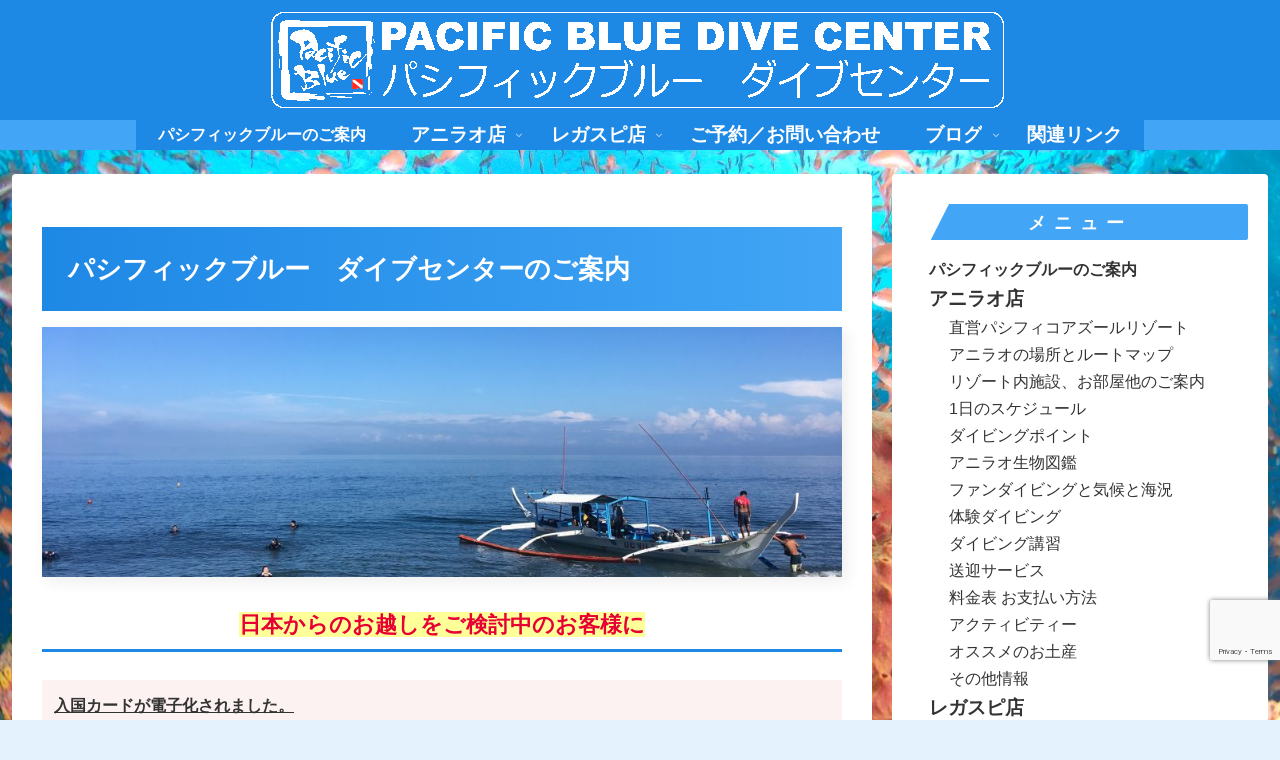

--- FILE ---
content_type: text/html; charset=utf-8
request_url: https://www.google.com/recaptcha/api2/anchor?ar=1&k=6LcmGKYZAAAAAGJsWMnU6Sh-fVTzU6OEOjzcTcGb&co=aHR0cHM6Ly9wYWNpZmljYmx1ZWFzaWEuY29tOjQ0Mw..&hl=en&v=7gg7H51Q-naNfhmCP3_R47ho&size=invisible&anchor-ms=20000&execute-ms=30000&cb=dbz8cngb7gmn
body_size: 48173
content:
<!DOCTYPE HTML><html dir="ltr" lang="en"><head><meta http-equiv="Content-Type" content="text/html; charset=UTF-8">
<meta http-equiv="X-UA-Compatible" content="IE=edge">
<title>reCAPTCHA</title>
<style type="text/css">
/* cyrillic-ext */
@font-face {
  font-family: 'Roboto';
  font-style: normal;
  font-weight: 400;
  font-stretch: 100%;
  src: url(//fonts.gstatic.com/s/roboto/v48/KFO7CnqEu92Fr1ME7kSn66aGLdTylUAMa3GUBHMdazTgWw.woff2) format('woff2');
  unicode-range: U+0460-052F, U+1C80-1C8A, U+20B4, U+2DE0-2DFF, U+A640-A69F, U+FE2E-FE2F;
}
/* cyrillic */
@font-face {
  font-family: 'Roboto';
  font-style: normal;
  font-weight: 400;
  font-stretch: 100%;
  src: url(//fonts.gstatic.com/s/roboto/v48/KFO7CnqEu92Fr1ME7kSn66aGLdTylUAMa3iUBHMdazTgWw.woff2) format('woff2');
  unicode-range: U+0301, U+0400-045F, U+0490-0491, U+04B0-04B1, U+2116;
}
/* greek-ext */
@font-face {
  font-family: 'Roboto';
  font-style: normal;
  font-weight: 400;
  font-stretch: 100%;
  src: url(//fonts.gstatic.com/s/roboto/v48/KFO7CnqEu92Fr1ME7kSn66aGLdTylUAMa3CUBHMdazTgWw.woff2) format('woff2');
  unicode-range: U+1F00-1FFF;
}
/* greek */
@font-face {
  font-family: 'Roboto';
  font-style: normal;
  font-weight: 400;
  font-stretch: 100%;
  src: url(//fonts.gstatic.com/s/roboto/v48/KFO7CnqEu92Fr1ME7kSn66aGLdTylUAMa3-UBHMdazTgWw.woff2) format('woff2');
  unicode-range: U+0370-0377, U+037A-037F, U+0384-038A, U+038C, U+038E-03A1, U+03A3-03FF;
}
/* math */
@font-face {
  font-family: 'Roboto';
  font-style: normal;
  font-weight: 400;
  font-stretch: 100%;
  src: url(//fonts.gstatic.com/s/roboto/v48/KFO7CnqEu92Fr1ME7kSn66aGLdTylUAMawCUBHMdazTgWw.woff2) format('woff2');
  unicode-range: U+0302-0303, U+0305, U+0307-0308, U+0310, U+0312, U+0315, U+031A, U+0326-0327, U+032C, U+032F-0330, U+0332-0333, U+0338, U+033A, U+0346, U+034D, U+0391-03A1, U+03A3-03A9, U+03B1-03C9, U+03D1, U+03D5-03D6, U+03F0-03F1, U+03F4-03F5, U+2016-2017, U+2034-2038, U+203C, U+2040, U+2043, U+2047, U+2050, U+2057, U+205F, U+2070-2071, U+2074-208E, U+2090-209C, U+20D0-20DC, U+20E1, U+20E5-20EF, U+2100-2112, U+2114-2115, U+2117-2121, U+2123-214F, U+2190, U+2192, U+2194-21AE, U+21B0-21E5, U+21F1-21F2, U+21F4-2211, U+2213-2214, U+2216-22FF, U+2308-230B, U+2310, U+2319, U+231C-2321, U+2336-237A, U+237C, U+2395, U+239B-23B7, U+23D0, U+23DC-23E1, U+2474-2475, U+25AF, U+25B3, U+25B7, U+25BD, U+25C1, U+25CA, U+25CC, U+25FB, U+266D-266F, U+27C0-27FF, U+2900-2AFF, U+2B0E-2B11, U+2B30-2B4C, U+2BFE, U+3030, U+FF5B, U+FF5D, U+1D400-1D7FF, U+1EE00-1EEFF;
}
/* symbols */
@font-face {
  font-family: 'Roboto';
  font-style: normal;
  font-weight: 400;
  font-stretch: 100%;
  src: url(//fonts.gstatic.com/s/roboto/v48/KFO7CnqEu92Fr1ME7kSn66aGLdTylUAMaxKUBHMdazTgWw.woff2) format('woff2');
  unicode-range: U+0001-000C, U+000E-001F, U+007F-009F, U+20DD-20E0, U+20E2-20E4, U+2150-218F, U+2190, U+2192, U+2194-2199, U+21AF, U+21E6-21F0, U+21F3, U+2218-2219, U+2299, U+22C4-22C6, U+2300-243F, U+2440-244A, U+2460-24FF, U+25A0-27BF, U+2800-28FF, U+2921-2922, U+2981, U+29BF, U+29EB, U+2B00-2BFF, U+4DC0-4DFF, U+FFF9-FFFB, U+10140-1018E, U+10190-1019C, U+101A0, U+101D0-101FD, U+102E0-102FB, U+10E60-10E7E, U+1D2C0-1D2D3, U+1D2E0-1D37F, U+1F000-1F0FF, U+1F100-1F1AD, U+1F1E6-1F1FF, U+1F30D-1F30F, U+1F315, U+1F31C, U+1F31E, U+1F320-1F32C, U+1F336, U+1F378, U+1F37D, U+1F382, U+1F393-1F39F, U+1F3A7-1F3A8, U+1F3AC-1F3AF, U+1F3C2, U+1F3C4-1F3C6, U+1F3CA-1F3CE, U+1F3D4-1F3E0, U+1F3ED, U+1F3F1-1F3F3, U+1F3F5-1F3F7, U+1F408, U+1F415, U+1F41F, U+1F426, U+1F43F, U+1F441-1F442, U+1F444, U+1F446-1F449, U+1F44C-1F44E, U+1F453, U+1F46A, U+1F47D, U+1F4A3, U+1F4B0, U+1F4B3, U+1F4B9, U+1F4BB, U+1F4BF, U+1F4C8-1F4CB, U+1F4D6, U+1F4DA, U+1F4DF, U+1F4E3-1F4E6, U+1F4EA-1F4ED, U+1F4F7, U+1F4F9-1F4FB, U+1F4FD-1F4FE, U+1F503, U+1F507-1F50B, U+1F50D, U+1F512-1F513, U+1F53E-1F54A, U+1F54F-1F5FA, U+1F610, U+1F650-1F67F, U+1F687, U+1F68D, U+1F691, U+1F694, U+1F698, U+1F6AD, U+1F6B2, U+1F6B9-1F6BA, U+1F6BC, U+1F6C6-1F6CF, U+1F6D3-1F6D7, U+1F6E0-1F6EA, U+1F6F0-1F6F3, U+1F6F7-1F6FC, U+1F700-1F7FF, U+1F800-1F80B, U+1F810-1F847, U+1F850-1F859, U+1F860-1F887, U+1F890-1F8AD, U+1F8B0-1F8BB, U+1F8C0-1F8C1, U+1F900-1F90B, U+1F93B, U+1F946, U+1F984, U+1F996, U+1F9E9, U+1FA00-1FA6F, U+1FA70-1FA7C, U+1FA80-1FA89, U+1FA8F-1FAC6, U+1FACE-1FADC, U+1FADF-1FAE9, U+1FAF0-1FAF8, U+1FB00-1FBFF;
}
/* vietnamese */
@font-face {
  font-family: 'Roboto';
  font-style: normal;
  font-weight: 400;
  font-stretch: 100%;
  src: url(//fonts.gstatic.com/s/roboto/v48/KFO7CnqEu92Fr1ME7kSn66aGLdTylUAMa3OUBHMdazTgWw.woff2) format('woff2');
  unicode-range: U+0102-0103, U+0110-0111, U+0128-0129, U+0168-0169, U+01A0-01A1, U+01AF-01B0, U+0300-0301, U+0303-0304, U+0308-0309, U+0323, U+0329, U+1EA0-1EF9, U+20AB;
}
/* latin-ext */
@font-face {
  font-family: 'Roboto';
  font-style: normal;
  font-weight: 400;
  font-stretch: 100%;
  src: url(//fonts.gstatic.com/s/roboto/v48/KFO7CnqEu92Fr1ME7kSn66aGLdTylUAMa3KUBHMdazTgWw.woff2) format('woff2');
  unicode-range: U+0100-02BA, U+02BD-02C5, U+02C7-02CC, U+02CE-02D7, U+02DD-02FF, U+0304, U+0308, U+0329, U+1D00-1DBF, U+1E00-1E9F, U+1EF2-1EFF, U+2020, U+20A0-20AB, U+20AD-20C0, U+2113, U+2C60-2C7F, U+A720-A7FF;
}
/* latin */
@font-face {
  font-family: 'Roboto';
  font-style: normal;
  font-weight: 400;
  font-stretch: 100%;
  src: url(//fonts.gstatic.com/s/roboto/v48/KFO7CnqEu92Fr1ME7kSn66aGLdTylUAMa3yUBHMdazQ.woff2) format('woff2');
  unicode-range: U+0000-00FF, U+0131, U+0152-0153, U+02BB-02BC, U+02C6, U+02DA, U+02DC, U+0304, U+0308, U+0329, U+2000-206F, U+20AC, U+2122, U+2191, U+2193, U+2212, U+2215, U+FEFF, U+FFFD;
}
/* cyrillic-ext */
@font-face {
  font-family: 'Roboto';
  font-style: normal;
  font-weight: 500;
  font-stretch: 100%;
  src: url(//fonts.gstatic.com/s/roboto/v48/KFO7CnqEu92Fr1ME7kSn66aGLdTylUAMa3GUBHMdazTgWw.woff2) format('woff2');
  unicode-range: U+0460-052F, U+1C80-1C8A, U+20B4, U+2DE0-2DFF, U+A640-A69F, U+FE2E-FE2F;
}
/* cyrillic */
@font-face {
  font-family: 'Roboto';
  font-style: normal;
  font-weight: 500;
  font-stretch: 100%;
  src: url(//fonts.gstatic.com/s/roboto/v48/KFO7CnqEu92Fr1ME7kSn66aGLdTylUAMa3iUBHMdazTgWw.woff2) format('woff2');
  unicode-range: U+0301, U+0400-045F, U+0490-0491, U+04B0-04B1, U+2116;
}
/* greek-ext */
@font-face {
  font-family: 'Roboto';
  font-style: normal;
  font-weight: 500;
  font-stretch: 100%;
  src: url(//fonts.gstatic.com/s/roboto/v48/KFO7CnqEu92Fr1ME7kSn66aGLdTylUAMa3CUBHMdazTgWw.woff2) format('woff2');
  unicode-range: U+1F00-1FFF;
}
/* greek */
@font-face {
  font-family: 'Roboto';
  font-style: normal;
  font-weight: 500;
  font-stretch: 100%;
  src: url(//fonts.gstatic.com/s/roboto/v48/KFO7CnqEu92Fr1ME7kSn66aGLdTylUAMa3-UBHMdazTgWw.woff2) format('woff2');
  unicode-range: U+0370-0377, U+037A-037F, U+0384-038A, U+038C, U+038E-03A1, U+03A3-03FF;
}
/* math */
@font-face {
  font-family: 'Roboto';
  font-style: normal;
  font-weight: 500;
  font-stretch: 100%;
  src: url(//fonts.gstatic.com/s/roboto/v48/KFO7CnqEu92Fr1ME7kSn66aGLdTylUAMawCUBHMdazTgWw.woff2) format('woff2');
  unicode-range: U+0302-0303, U+0305, U+0307-0308, U+0310, U+0312, U+0315, U+031A, U+0326-0327, U+032C, U+032F-0330, U+0332-0333, U+0338, U+033A, U+0346, U+034D, U+0391-03A1, U+03A3-03A9, U+03B1-03C9, U+03D1, U+03D5-03D6, U+03F0-03F1, U+03F4-03F5, U+2016-2017, U+2034-2038, U+203C, U+2040, U+2043, U+2047, U+2050, U+2057, U+205F, U+2070-2071, U+2074-208E, U+2090-209C, U+20D0-20DC, U+20E1, U+20E5-20EF, U+2100-2112, U+2114-2115, U+2117-2121, U+2123-214F, U+2190, U+2192, U+2194-21AE, U+21B0-21E5, U+21F1-21F2, U+21F4-2211, U+2213-2214, U+2216-22FF, U+2308-230B, U+2310, U+2319, U+231C-2321, U+2336-237A, U+237C, U+2395, U+239B-23B7, U+23D0, U+23DC-23E1, U+2474-2475, U+25AF, U+25B3, U+25B7, U+25BD, U+25C1, U+25CA, U+25CC, U+25FB, U+266D-266F, U+27C0-27FF, U+2900-2AFF, U+2B0E-2B11, U+2B30-2B4C, U+2BFE, U+3030, U+FF5B, U+FF5D, U+1D400-1D7FF, U+1EE00-1EEFF;
}
/* symbols */
@font-face {
  font-family: 'Roboto';
  font-style: normal;
  font-weight: 500;
  font-stretch: 100%;
  src: url(//fonts.gstatic.com/s/roboto/v48/KFO7CnqEu92Fr1ME7kSn66aGLdTylUAMaxKUBHMdazTgWw.woff2) format('woff2');
  unicode-range: U+0001-000C, U+000E-001F, U+007F-009F, U+20DD-20E0, U+20E2-20E4, U+2150-218F, U+2190, U+2192, U+2194-2199, U+21AF, U+21E6-21F0, U+21F3, U+2218-2219, U+2299, U+22C4-22C6, U+2300-243F, U+2440-244A, U+2460-24FF, U+25A0-27BF, U+2800-28FF, U+2921-2922, U+2981, U+29BF, U+29EB, U+2B00-2BFF, U+4DC0-4DFF, U+FFF9-FFFB, U+10140-1018E, U+10190-1019C, U+101A0, U+101D0-101FD, U+102E0-102FB, U+10E60-10E7E, U+1D2C0-1D2D3, U+1D2E0-1D37F, U+1F000-1F0FF, U+1F100-1F1AD, U+1F1E6-1F1FF, U+1F30D-1F30F, U+1F315, U+1F31C, U+1F31E, U+1F320-1F32C, U+1F336, U+1F378, U+1F37D, U+1F382, U+1F393-1F39F, U+1F3A7-1F3A8, U+1F3AC-1F3AF, U+1F3C2, U+1F3C4-1F3C6, U+1F3CA-1F3CE, U+1F3D4-1F3E0, U+1F3ED, U+1F3F1-1F3F3, U+1F3F5-1F3F7, U+1F408, U+1F415, U+1F41F, U+1F426, U+1F43F, U+1F441-1F442, U+1F444, U+1F446-1F449, U+1F44C-1F44E, U+1F453, U+1F46A, U+1F47D, U+1F4A3, U+1F4B0, U+1F4B3, U+1F4B9, U+1F4BB, U+1F4BF, U+1F4C8-1F4CB, U+1F4D6, U+1F4DA, U+1F4DF, U+1F4E3-1F4E6, U+1F4EA-1F4ED, U+1F4F7, U+1F4F9-1F4FB, U+1F4FD-1F4FE, U+1F503, U+1F507-1F50B, U+1F50D, U+1F512-1F513, U+1F53E-1F54A, U+1F54F-1F5FA, U+1F610, U+1F650-1F67F, U+1F687, U+1F68D, U+1F691, U+1F694, U+1F698, U+1F6AD, U+1F6B2, U+1F6B9-1F6BA, U+1F6BC, U+1F6C6-1F6CF, U+1F6D3-1F6D7, U+1F6E0-1F6EA, U+1F6F0-1F6F3, U+1F6F7-1F6FC, U+1F700-1F7FF, U+1F800-1F80B, U+1F810-1F847, U+1F850-1F859, U+1F860-1F887, U+1F890-1F8AD, U+1F8B0-1F8BB, U+1F8C0-1F8C1, U+1F900-1F90B, U+1F93B, U+1F946, U+1F984, U+1F996, U+1F9E9, U+1FA00-1FA6F, U+1FA70-1FA7C, U+1FA80-1FA89, U+1FA8F-1FAC6, U+1FACE-1FADC, U+1FADF-1FAE9, U+1FAF0-1FAF8, U+1FB00-1FBFF;
}
/* vietnamese */
@font-face {
  font-family: 'Roboto';
  font-style: normal;
  font-weight: 500;
  font-stretch: 100%;
  src: url(//fonts.gstatic.com/s/roboto/v48/KFO7CnqEu92Fr1ME7kSn66aGLdTylUAMa3OUBHMdazTgWw.woff2) format('woff2');
  unicode-range: U+0102-0103, U+0110-0111, U+0128-0129, U+0168-0169, U+01A0-01A1, U+01AF-01B0, U+0300-0301, U+0303-0304, U+0308-0309, U+0323, U+0329, U+1EA0-1EF9, U+20AB;
}
/* latin-ext */
@font-face {
  font-family: 'Roboto';
  font-style: normal;
  font-weight: 500;
  font-stretch: 100%;
  src: url(//fonts.gstatic.com/s/roboto/v48/KFO7CnqEu92Fr1ME7kSn66aGLdTylUAMa3KUBHMdazTgWw.woff2) format('woff2');
  unicode-range: U+0100-02BA, U+02BD-02C5, U+02C7-02CC, U+02CE-02D7, U+02DD-02FF, U+0304, U+0308, U+0329, U+1D00-1DBF, U+1E00-1E9F, U+1EF2-1EFF, U+2020, U+20A0-20AB, U+20AD-20C0, U+2113, U+2C60-2C7F, U+A720-A7FF;
}
/* latin */
@font-face {
  font-family: 'Roboto';
  font-style: normal;
  font-weight: 500;
  font-stretch: 100%;
  src: url(//fonts.gstatic.com/s/roboto/v48/KFO7CnqEu92Fr1ME7kSn66aGLdTylUAMa3yUBHMdazQ.woff2) format('woff2');
  unicode-range: U+0000-00FF, U+0131, U+0152-0153, U+02BB-02BC, U+02C6, U+02DA, U+02DC, U+0304, U+0308, U+0329, U+2000-206F, U+20AC, U+2122, U+2191, U+2193, U+2212, U+2215, U+FEFF, U+FFFD;
}
/* cyrillic-ext */
@font-face {
  font-family: 'Roboto';
  font-style: normal;
  font-weight: 900;
  font-stretch: 100%;
  src: url(//fonts.gstatic.com/s/roboto/v48/KFO7CnqEu92Fr1ME7kSn66aGLdTylUAMa3GUBHMdazTgWw.woff2) format('woff2');
  unicode-range: U+0460-052F, U+1C80-1C8A, U+20B4, U+2DE0-2DFF, U+A640-A69F, U+FE2E-FE2F;
}
/* cyrillic */
@font-face {
  font-family: 'Roboto';
  font-style: normal;
  font-weight: 900;
  font-stretch: 100%;
  src: url(//fonts.gstatic.com/s/roboto/v48/KFO7CnqEu92Fr1ME7kSn66aGLdTylUAMa3iUBHMdazTgWw.woff2) format('woff2');
  unicode-range: U+0301, U+0400-045F, U+0490-0491, U+04B0-04B1, U+2116;
}
/* greek-ext */
@font-face {
  font-family: 'Roboto';
  font-style: normal;
  font-weight: 900;
  font-stretch: 100%;
  src: url(//fonts.gstatic.com/s/roboto/v48/KFO7CnqEu92Fr1ME7kSn66aGLdTylUAMa3CUBHMdazTgWw.woff2) format('woff2');
  unicode-range: U+1F00-1FFF;
}
/* greek */
@font-face {
  font-family: 'Roboto';
  font-style: normal;
  font-weight: 900;
  font-stretch: 100%;
  src: url(//fonts.gstatic.com/s/roboto/v48/KFO7CnqEu92Fr1ME7kSn66aGLdTylUAMa3-UBHMdazTgWw.woff2) format('woff2');
  unicode-range: U+0370-0377, U+037A-037F, U+0384-038A, U+038C, U+038E-03A1, U+03A3-03FF;
}
/* math */
@font-face {
  font-family: 'Roboto';
  font-style: normal;
  font-weight: 900;
  font-stretch: 100%;
  src: url(//fonts.gstatic.com/s/roboto/v48/KFO7CnqEu92Fr1ME7kSn66aGLdTylUAMawCUBHMdazTgWw.woff2) format('woff2');
  unicode-range: U+0302-0303, U+0305, U+0307-0308, U+0310, U+0312, U+0315, U+031A, U+0326-0327, U+032C, U+032F-0330, U+0332-0333, U+0338, U+033A, U+0346, U+034D, U+0391-03A1, U+03A3-03A9, U+03B1-03C9, U+03D1, U+03D5-03D6, U+03F0-03F1, U+03F4-03F5, U+2016-2017, U+2034-2038, U+203C, U+2040, U+2043, U+2047, U+2050, U+2057, U+205F, U+2070-2071, U+2074-208E, U+2090-209C, U+20D0-20DC, U+20E1, U+20E5-20EF, U+2100-2112, U+2114-2115, U+2117-2121, U+2123-214F, U+2190, U+2192, U+2194-21AE, U+21B0-21E5, U+21F1-21F2, U+21F4-2211, U+2213-2214, U+2216-22FF, U+2308-230B, U+2310, U+2319, U+231C-2321, U+2336-237A, U+237C, U+2395, U+239B-23B7, U+23D0, U+23DC-23E1, U+2474-2475, U+25AF, U+25B3, U+25B7, U+25BD, U+25C1, U+25CA, U+25CC, U+25FB, U+266D-266F, U+27C0-27FF, U+2900-2AFF, U+2B0E-2B11, U+2B30-2B4C, U+2BFE, U+3030, U+FF5B, U+FF5D, U+1D400-1D7FF, U+1EE00-1EEFF;
}
/* symbols */
@font-face {
  font-family: 'Roboto';
  font-style: normal;
  font-weight: 900;
  font-stretch: 100%;
  src: url(//fonts.gstatic.com/s/roboto/v48/KFO7CnqEu92Fr1ME7kSn66aGLdTylUAMaxKUBHMdazTgWw.woff2) format('woff2');
  unicode-range: U+0001-000C, U+000E-001F, U+007F-009F, U+20DD-20E0, U+20E2-20E4, U+2150-218F, U+2190, U+2192, U+2194-2199, U+21AF, U+21E6-21F0, U+21F3, U+2218-2219, U+2299, U+22C4-22C6, U+2300-243F, U+2440-244A, U+2460-24FF, U+25A0-27BF, U+2800-28FF, U+2921-2922, U+2981, U+29BF, U+29EB, U+2B00-2BFF, U+4DC0-4DFF, U+FFF9-FFFB, U+10140-1018E, U+10190-1019C, U+101A0, U+101D0-101FD, U+102E0-102FB, U+10E60-10E7E, U+1D2C0-1D2D3, U+1D2E0-1D37F, U+1F000-1F0FF, U+1F100-1F1AD, U+1F1E6-1F1FF, U+1F30D-1F30F, U+1F315, U+1F31C, U+1F31E, U+1F320-1F32C, U+1F336, U+1F378, U+1F37D, U+1F382, U+1F393-1F39F, U+1F3A7-1F3A8, U+1F3AC-1F3AF, U+1F3C2, U+1F3C4-1F3C6, U+1F3CA-1F3CE, U+1F3D4-1F3E0, U+1F3ED, U+1F3F1-1F3F3, U+1F3F5-1F3F7, U+1F408, U+1F415, U+1F41F, U+1F426, U+1F43F, U+1F441-1F442, U+1F444, U+1F446-1F449, U+1F44C-1F44E, U+1F453, U+1F46A, U+1F47D, U+1F4A3, U+1F4B0, U+1F4B3, U+1F4B9, U+1F4BB, U+1F4BF, U+1F4C8-1F4CB, U+1F4D6, U+1F4DA, U+1F4DF, U+1F4E3-1F4E6, U+1F4EA-1F4ED, U+1F4F7, U+1F4F9-1F4FB, U+1F4FD-1F4FE, U+1F503, U+1F507-1F50B, U+1F50D, U+1F512-1F513, U+1F53E-1F54A, U+1F54F-1F5FA, U+1F610, U+1F650-1F67F, U+1F687, U+1F68D, U+1F691, U+1F694, U+1F698, U+1F6AD, U+1F6B2, U+1F6B9-1F6BA, U+1F6BC, U+1F6C6-1F6CF, U+1F6D3-1F6D7, U+1F6E0-1F6EA, U+1F6F0-1F6F3, U+1F6F7-1F6FC, U+1F700-1F7FF, U+1F800-1F80B, U+1F810-1F847, U+1F850-1F859, U+1F860-1F887, U+1F890-1F8AD, U+1F8B0-1F8BB, U+1F8C0-1F8C1, U+1F900-1F90B, U+1F93B, U+1F946, U+1F984, U+1F996, U+1F9E9, U+1FA00-1FA6F, U+1FA70-1FA7C, U+1FA80-1FA89, U+1FA8F-1FAC6, U+1FACE-1FADC, U+1FADF-1FAE9, U+1FAF0-1FAF8, U+1FB00-1FBFF;
}
/* vietnamese */
@font-face {
  font-family: 'Roboto';
  font-style: normal;
  font-weight: 900;
  font-stretch: 100%;
  src: url(//fonts.gstatic.com/s/roboto/v48/KFO7CnqEu92Fr1ME7kSn66aGLdTylUAMa3OUBHMdazTgWw.woff2) format('woff2');
  unicode-range: U+0102-0103, U+0110-0111, U+0128-0129, U+0168-0169, U+01A0-01A1, U+01AF-01B0, U+0300-0301, U+0303-0304, U+0308-0309, U+0323, U+0329, U+1EA0-1EF9, U+20AB;
}
/* latin-ext */
@font-face {
  font-family: 'Roboto';
  font-style: normal;
  font-weight: 900;
  font-stretch: 100%;
  src: url(//fonts.gstatic.com/s/roboto/v48/KFO7CnqEu92Fr1ME7kSn66aGLdTylUAMa3KUBHMdazTgWw.woff2) format('woff2');
  unicode-range: U+0100-02BA, U+02BD-02C5, U+02C7-02CC, U+02CE-02D7, U+02DD-02FF, U+0304, U+0308, U+0329, U+1D00-1DBF, U+1E00-1E9F, U+1EF2-1EFF, U+2020, U+20A0-20AB, U+20AD-20C0, U+2113, U+2C60-2C7F, U+A720-A7FF;
}
/* latin */
@font-face {
  font-family: 'Roboto';
  font-style: normal;
  font-weight: 900;
  font-stretch: 100%;
  src: url(//fonts.gstatic.com/s/roboto/v48/KFO7CnqEu92Fr1ME7kSn66aGLdTylUAMa3yUBHMdazQ.woff2) format('woff2');
  unicode-range: U+0000-00FF, U+0131, U+0152-0153, U+02BB-02BC, U+02C6, U+02DA, U+02DC, U+0304, U+0308, U+0329, U+2000-206F, U+20AC, U+2122, U+2191, U+2193, U+2212, U+2215, U+FEFF, U+FFFD;
}

</style>
<link rel="stylesheet" type="text/css" href="https://www.gstatic.com/recaptcha/releases/7gg7H51Q-naNfhmCP3_R47ho/styles__ltr.css">
<script nonce="jQS36VqZzN1xFsidPkJC-A" type="text/javascript">window['__recaptcha_api'] = 'https://www.google.com/recaptcha/api2/';</script>
<script type="text/javascript" src="https://www.gstatic.com/recaptcha/releases/7gg7H51Q-naNfhmCP3_R47ho/recaptcha__en.js" nonce="jQS36VqZzN1xFsidPkJC-A">
      
    </script></head>
<body><div id="rc-anchor-alert" class="rc-anchor-alert"></div>
<input type="hidden" id="recaptcha-token" value="[base64]">
<script type="text/javascript" nonce="jQS36VqZzN1xFsidPkJC-A">
      recaptcha.anchor.Main.init("[\x22ainput\x22,[\x22bgdata\x22,\x22\x22,\[base64]/[base64]/[base64]/[base64]/cjw8ejpyPj4+eil9Y2F0Y2gobCl7dGhyb3cgbDt9fSxIPWZ1bmN0aW9uKHcsdCx6KXtpZih3PT0xOTR8fHc9PTIwOCl0LnZbd10/dC52W3ddLmNvbmNhdCh6KTp0LnZbd109b2Yoeix0KTtlbHNle2lmKHQuYkImJnchPTMxNylyZXR1cm47dz09NjZ8fHc9PTEyMnx8dz09NDcwfHx3PT00NHx8dz09NDE2fHx3PT0zOTd8fHc9PTQyMXx8dz09Njh8fHc9PTcwfHx3PT0xODQ/[base64]/[base64]/[base64]/bmV3IGRbVl0oSlswXSk6cD09Mj9uZXcgZFtWXShKWzBdLEpbMV0pOnA9PTM/bmV3IGRbVl0oSlswXSxKWzFdLEpbMl0pOnA9PTQ/[base64]/[base64]/[base64]/[base64]\x22,\[base64]\\u003d\x22,\x22w7orw6EhesKUw406MErDrCNBwpYHw7rCvsOiJRsSaMOVHxnDpWzCnTxkFTsowp5nworCvzzDvCDDtEptwofCk3PDg2JLwq8VwpPCqAPDjMK0w5UTFEYgMcKCw5/CgMOIw7bDhsOVwp/Cpm8UXsO6w6pGw43DscK6EGFiwq3Duk49a8K6w4bCp8OIG8OVwrA9FMOTEsKnU1NDw4QmEsOsw5TDjCPCusOAYCoTYAwbw6/Ckxp9wrLDvydWQ8K0wpZuVsOFw7fDiEnDm8OVwqvDqlxHODbDp8KMJUHDhWJzOTfDuMOSwpPDj8ORwq3CuD3Cv8KaNhHCh8K7wooaw47DuH5nw6EQAcKrXsKHwqzDrsKAeF1rw4bDsxYcSBZibcKUw5RTY8OQwr3CmVrDpgVsecO/GAfCscOVwq7DtsK/wpfDt1tURxYyTS5DBsK2w75zXHDDq8K0HcKJahDCkx7CmhDCl8Oww4nCtDfDu8KWwr3CsMOuNsOjI8OkCl/Ct24ZfcKmw4DDrcK8woHDiMKIw69twq1Uw57DlcKxYMKUwo/Ck3HCtMKYd2DDjcOkwrI4OB7CrMKZFsOrD8Kjw4fCv8KvaBXCv17Cs8Krw4krwpl5w4t0R0U7LBViwoTCnC/DjhtqfyRQw4QcfxAtOsOZJ3Ndw6g0HhMswrYhTcK1bsKKQxHDlm/Dr8Kdw73DuU/Cr8OzMxsSA2nCtcKDw67DosKWecOXL8Odw4TCt0vDm8KaHEXCnsKiH8O9wpzDpsONTA3CmjXDs0LDjMOCUcOXeMOPVcOQwok1G8OZwqHCncO/[base64]/[base64]/am4YwoxXI38KJsKhZU7DhEQvJG4Vw5jDvMOBbcOrf8O8w70Iw4Vmw7LCt8K1wpnCqcKADx7DrFrDiwFSdyzCqMO5wrsxci1aw67CvkdRwovCjcKxIMO/woILwoNIwqxOwptmwovDgkfCtnnDkR/[base64]/[base64]/CpFPCoykAQC1awqQEOHwpwp3Cm8K5w7lswq1JwqrDosKMwp0Qw7M0wpjDoT7CmBDDmcKOwoPDtTzCsGHCj8OEwpcbwo5xwqlvAMKbwrjDhhcmY8Kyw5Ace8OLKcOodcO9QghzdcKQPMO1X2V1Y19xw65Sw53DgloxQcK0BWIYwopjOGzCqi/[base64]/R8KIwr3DucO8bMOQdMKOwq9PbnM7wo3DiT0LS8OGwq/[base64]/CmnluH8Oqw6NQUG7Di1N3wpQcw5JhBTTDjRQIw6TDpMKzwrBdE8KFw6kaUhbDqxJxCHJ4wqbClcKWRFkyw7rDi8KewrDCjcODIcKuw47DnsOMw75dw6LCt8Ohw68MwqzCjcONw6zDmDFnw6HCngbDrMK2Hn7CswzDnxrCpi9mIMKXBXnDmjxXw61Rw69zwq/DqEwuwq51woPDv8Knw7puwrjDrcKaMDlcNsKAT8OpIMOWwoXCo1zCkTjCvwo3wo/[base64]/[base64]/GsKIwq/DrcKOMxrCrsKREQcXw70bIUTCoMONJsOnwrDDmcKSw6LCuBx5wpzCnsO5wo4VwqLCjz/ChcOawrbCosKAwo8yRzXCskR8aMOsfMKjdcKAEMKpQcO7w7JrIinDmMKAXMOZQitHEcKzw5AOwrPCm8Kvw6QNw4/DqcK4w4HDvE8vVBZRFytPOW3DqcODw7jDrsOqVAMHFhHCk8KwHEZrw7l/[base64]/CjsOlwqcoFzYRwqfDt1MxXFnCuTsEwo50wrnDglV5wqw2DCRew5kDwprDhsKcw7zDjShIwrUmEMKVw7wkHsKJwpvCpMKrfsO4w78ydngUw6vDncOidhHDpMKvw4BWwrvCgl0TwqRyb8Klwp/CjcKlPMKrGRbChAZLXA3ClMKbIDnDomzDhcO5wrrCtsOzw68zZTjCil/Cg3wdw6VME8KYFcKqCFnDl8KSwr0ew6xMdEnDqWnCkMK7UTVkHA8rFQ7CqsKnwoN6w5/ChMKYwqoWKR82CX8eUMO7LcOmwp5/e8KwwrpLwpZUwrrDnzrDlUnCisKOTUsaw6vClzNuw4DDlsKww5Iww4sCJcK2w7J0AMKiw6JHw6fDiMKUG8KYwo/Dj8OgfMKxNsKBRMOvMgnCtDPDmDwSw7jCuT1eP3/CvsOODcOsw49jwokfa8OqwoTDmcK5eyHCtCk/w5nDsTbDgHExwqt8w5rCqEs8Tw4gw4PDu3NIwoLDtsKPw7AhwrcTw6/Ct8KWZnEnDwjDglNJWcOXPsOnbVPCosOsQ08kw5rDkMOOw67CqnfDhMKPEV4cwolCwp3CvRbCo8OXw7XCm8KXw6LDi8KewrddS8KVM3l6w4dFU353w6E7wrDCrsKew613D8KtcMOfMcKHElTCkH/DkB4Dw47CncOFWyFicmXDiSgRLWfCmMKaXUfDjyLDvV3CqXMfw65Mdy3Cs8OjRMKlw7bCn8Ksw73CoxEiNMKEbBPDgsOqw73CsgXCpADCmMKjbsOJTcKww71awq/CrghuAVViw6dnwrF1IGxOQHZgwog+wrxNw7XDtWALCVLCo8KuwqF/w5Edw67CvsKuwqbDisK+YsO9UiFYw5RQw7w+w5Iuw7tdwoHDkxrColHDkcO+w69mOmIiwqnDvMKSW8OJf3UVwp8SOQMia8OjWQYHXcOufcOqw7TDtMKhZE7Cs8KfeAtBcXh1w7PCgWnDqnDDuXoHRMKrRA/CrkJrbcKrCcOUMcOKw6XDh8KRMjMjwrvChcKXw4wHWExIWEPCmDp4w7DCnsKiYVfCoEBqNTrDumrDgMKvIyg4NHDDuBFtwrYiwqLCgMOfwrXDn2HDr8K6LMOhw7bCuzsgwpnChF/Di3phdnnDsQ5vwoc+PMOMw6dqw7pgwrIHwoEzw5hwPMKbw58Vw5LDgRszTwTCisOcb8O6J8Odw6wiIcKxTw3Cox8Yw6bClR3Dn21Pwo1sw4klHiUcLR7Doh/CmcOzIMO/[base64]/[base64]/ClnIIFldXw43CqsO4ccOFwoZCwp1Dw5wjw5hmNMKEw4/DqMOrChzDtsKlwqXCg8O8PnfCssKKwq3CnGTDlkHCuMOuGhEpF8OKwpdow6rCsQHDh8OFUMKJax/CpVXDrsKkYMObJlpSw64FSsKWwptaCMKmABYlw5jCtsOhwroAwrAQSj3DuRc4w7nDm8OfwojCpcKYwrdsQ2HCnsKqdGgDwojDncKQXTAONsOjwpLChErCl8OGXzcjwrfCpsKFAsOqTH7Cr8Ocw6/Cg8Ksw6rDoWtuw55lUjZRw5xXeBYsWVvDtsOqYUHCplTCiWvDocOFCmvCn8K4dBTCmXHCnVVCIMKJwoHChmnCv35hHATDjHTDqsKkwpMTBUQmX8OQecKrwr7CkMOxCzTCnxTDh8OkGMO0wrDDqMOEZmLDhCPCnBE2w7/CmMOMQsKtdQpMIELCo8O4Z8Osb8KjJU/Cg8KvGcKIQwDDlyDDmMOgG8Ohwrt1wpXCpsOMw6vDsTILP2jCr182wrbCv8KZb8K7w5bDohXCv8OfwpzDpsKPHG/Cj8OmIUk9w7ArJHLCvMKNw43DmsOUO3NUw745w7nDoEJMw6lpckjCoSxpw53DvH/[base64]/DsVI1GGEHw67CkDvCql4Aw6kbNRhFwocgccKZwpA/wo/DlMK6G8K9B1ocYWHCh8KJNx15VcKsw6IefcOPw5/DtUkgV8OgI8O7w4DDuiDCvsOTw6xpK8Ovw77Dnx8vwp/[base64]/[base64]/CqAHCiUjDlirChcOdCGVTw6vCs8OUA37DtsKva8KIwrtHwpbDrcOAwpLCrcOaw6XDrsOjFsKTdWjDscKebVcQw6fCnz3ChsK8AMOmwqpdwojCqMOJw7Y6wrTCiXI3N8O6w5hVK28jTUk6ZkljdsO8w4RBdTnDr2/CuwkaO3vDh8Khw59FF0ZgwqZfG3p4ITgnw6J4w54DwokZwr3CqAXDilTCiBPCuiTCqE1lISAVYEjCvxRlLMOHwpLDqWnClsKrasOXKsOcw4jDi8K7O8KXw7xIwoDDqg/Ck8OBfSImBSM3wpoCAx8ywp4fwp1FHMKeV8OvwqI9Nm7CqBLDr3XCuMOCw4R2VghjwqbDuMKcEMOgHcOKwoXCvsKmF2ZwAwTCh1bCsMKxeMOsSMKCCmrCiMO4QsOlD8OaEsKhw6zCkD7Dg0JQW8O4woTCpCHDhBkewqfDjsOvw4/CtsKaKgfCkcKYwqt9w6zCkcOcw7TDqmvDpsKfwpTDiALCqcKowqbDky/DjMKJaE7CscKYwqLCtybDjBHCqAA9w48mCcO2YMKww7TCggDDkMOawqhNa8KCwpDCj8KTQ0o9wqXDvlPCvsO1wr5Nwq8ID8K+LcKhJcOgYTpGwrd1DMKDwpbChWzChiZEwo3Ct8KANMO2w6kPRMKqJD4jwpFIwrQfSsK6GcK1XsOGaG1/wp/DpMOuPRFIY1NSAUZcL0bDtXgkLsOfUMKxwo3Ct8KFRDApXMOFNy48U8K/w6TDsCtowrlQK1DCphRVWHPDrcOsw6vDmsKgKzbCilhMHSPDmWHDncKsZEvChkkmw77CiMK0w5DCvA/Dt0tww6DCqcOhwoQ9w5TCqMOGVcO7JsK6w53Cp8OnEGgwDWfCsMOeOMKxwrwNJsKMPU3DusOMGcKiLkjDq1fCm8OXw5PCvnLCkMKAE8OhwqrCoz9KVRfCpHMzwonDn8OaQMOcRMOKFcKKw4bCpF7CkcOiw6TCqMKVLzB/[base64]/DtMOIJcKnwpl0w5JHJnEswph5LH7CmzHCthnDgFfDkBvDhhdvw6rCh2LDrcObw5TDoXvCg8KkMTV/wpIsw5Q6wpLCncOWDQhJwrodwoJCNMKwWcO1GcOLRmhnfsKtMinDt8OVX8OuWENAwp3DqMKuw4TCucKEJ2Y6w7Q5GjjDqG/DmcObUMK0woPDvRvDqcOVw41aw5oXwq5qwp5PwqrCohRjw504QhJZwoLDgsKOw7zCvcKhwrDDu8Kqw6EDA0gHS8KXw5sRbEVWQCJ9EW3DjcOowqUiDsKTw6MRdMK8e2HClDbDmcKAwpfDmgEsw4/CswVcMcKbw7XDrF0uNcOqUkvDmMKrw6rDkcOgPcO4a8OhwqbDij/DkAQ/PTvDhMOjAcOxwqjDu0fDo8Klwqtkw4LDqRHCuhDCqsKsQcOHw6YeQsOgw6jDlMO/wpVXwrvDqUjCtBBxbzwsSHoTe8OoV3PCiwXDr8O1wr7Dp8OPw681w7LCkjNxwrx2wqXDmMKDLhRkAsKZR8KDRMO9wobDhsOGw67Cl3PDkCx6BsKvK8K7W8KFHMOdw4HDhjcJw6vChU5sw5Jrw4M/woLDmcKSwofCmGLCiUjDmsOdaTLDj37CncOMMV13w618w6zDosOdw51oDzfCr8OONU55I0I8N8OBwr58wqZ+BG9fw492woDCtsOHw7XDqsOew7VMO8Kew5B5wrHCu8KCw55XGsOQfD/Ci8ORwpFvOsK6w7HCpMOGb8K7w5h3w6p1w55hw4rDkcKcwrkvwpXCkCLDoBl/wrPDl3nCmkt4RjbDpWfDqcOnw4XCsWrCgsKpw6zCrl/Dg8OhWsOCw4nCi8OqZhc9wonDicOOUmjDpn1qw5XDsxdXwpQ3dm7DpEY5wqscK1rCpg/CuTDDsARbYURWPsK6w7ZMRsOWGDzCvMKWworDs8O2HcO5b8KjwqjDs37Du8OFZ0hcw6HDrHvDncOIIsOAOMKVwrDDlMKhSMOJw6/CssK5acOCw6nCq8KJwonCvcOvfxVew43DnDnDnsK0w6R0b8Kuw6t4I8O1RcO/EijCksOOFMOqbMOfw4oPZcKmwp/[base64]/Vl18RF3DssKpaQ4dWBxSc8KCbMO8KsOoRE7Ct8K+Fx7CksOSeMOZw4jCpx4zC2AFwogsGsOxwpzCg259KsK0KzXChsOsw75ow40ocMO7VjnDkSPCojEEw5gjw6rDhcKTw7bCmnxDO1lzRsOPG8OjLcOkw6fDmBRzwq/CncKsSjsgJsOTfsOGwqDDk8OTHjzDh8K3w7Q+w7YuZDrDiMK1Z1HCnn0Tw4bCosKQLsKXwrLChRw7w4zDiMKJHMOID8OcwoIHAH/CgT0XbwJkwpLCsCY/[base64]/Dn1QZwq5PUnLDhw5Iw7c1RAjCskTDq8KeQDrCp1LCrVDDrcKeKmwRTXIBwrQXwr4pwqEgcwlQwrrCt8K/[base64]/MEVaEHLCrMO/J8OhUUnCsMKcPGvDjxLCmWsmw7bDsXRRS8OnwpzCviABHTUTw7bDscOXaiU3asOEKMO1w5nCsX/Co8O8NcOOwpQFw6fCjsK0w5/[base64]/DlsKveClNw4x3SMOZGXvCuzl0MsOZw5Zfw47DmcKeUx/Di8KFwq1yKsOhb0/DshACw4RAwoRfBTYnwrrDh8Kgw6Q+BHxjOxfCssKXI8KdecO7w45LOzQCwoI9w5vCk0EMw5PDrcK5dMKIDsKGbMOeaXbCoEdhdknDpMKxwpNqG8Ohw7fCtMKGb3bCnB/DiMOCU8K4woAWw4HCmsOswofCmsK3c8ODw7XCkXcETMO/wqLCgMOKHFvDnEUJJcOEY05nw4jDkMOsR0HDuFYXVMOlwo1FYHBBUSrDtMOnw4R1Q8OPL1jDtw7DqsKRwodtwpUyw57Dg3/DsGgVwp3Cs8O3wopuD8KAccO1GWzCisKAP0g9wrlSZnoiSELCq8OiwrBjQFVCDcKEwobClV/DtsKrw6A7w7lkwqjCjsKqCF4/Z8OHDizCjAnChsOOw4RQGFXCksK7V3bDrcKsw6Axw5ZywoV4A3PDssOuL8KTRsK3R1txwo/Dg1ZSFBPCo3JhDcKgCQ1Jwo/CscKSEGjDlcODHMKnw4XCrMOgbsKmwostwovDtMKfBcOnw7zCqcK/QMKXGljDix/CmikwScKmw4nDosO0wrEKw58aN8Kjw7B+NhrDuRtME8OaAsObcT8Qw7hLVcO2QMKTwqbCisKEwr9bd3nCkMKrwqbCnjXDgDPDq8OEGcKgwoTDqE/Dkm/DiWLCgXwcwrILUMK8w4XDscOzw4JnwqvDhsONV1Jsw4p7XcOLX0AEwp4iw73CpVJgVAjDlDfDnsOMw79cXMKqw4Nnw5cqw73Dt8KdBEpfwoTClG0hT8KzNcKEAMO9w5/[base64]/NDLCp8K9wpfCn1dywoTCoi7DmF/CuDcVem9twqjChm7CjMKCeMOiwrgHEMKIGMO/wqTCgGxNRjcxKcKbw5UNwr4nwp5Zw57DvDfCoMOtwqoGwo/Cn1g+w7w2ScKRHmnCoMK5w5/DvAHDssK+wrvDvSN+woZBwrIxwqdTw4wIMcOSIHHDokrCisKWPFLClsKywrjCq8ObFBdww4nDmR5EcSjDlEXDuGs8wqFDwobDj8OWJTlcwrgtR8KLPDvDoWpnWcK9wqHDkQvCp8K4wosrewnDrH5pHTHCn3I4w4zCt3Zww5jCocKzW3TCtcOJw7zDqRNSJVpkw6h5NH/Cn0A5wqDDmsOgwo7DnhDDt8OeYTbDiA3Ck3gwNgYiwq8te8OCdMODw7DDmwHDrH7DkF56RFMwwoANR8KFwpxvw4oHQnJDKcKOcFvCvcOWA10CwrjDs2TCvWjDsjLClExUf2Urw5dhw4vDvy/Cj1PDtMOPwr0wwp/Cq0gkMCxPwoDChVMLFx5MPjjCtMOpwo8NwpQZwp0edsKrecKnw5whwq4uT13CqcOuw5Zvw7vCmC8Rwp4lYMKaw6vDscKyNsKUGFnDgcKJw6jDlwZhU0xswrV+DMKaNMOHazXDi8KQw5rCjcOzW8OKBGJ7AGsdw5LClx09wpzDhnXChg4Swq/CncKVw4HDhBfDn8KGG0EXDsK4w6fDmFllwq/DpsOcwoLDscKaJGvCj2JdHSRebyHDg3rCpEjDl1sLwpYQw6XDqsOVSFs/w7HDrsO9w4ISc33DgsK/d8OMRcOsIsKhw5VVOUI3w7pWw6nCgm/Dt8KFTsKmw43DmMKyw6HDvSB8YERew4V2Z8KPwqEFOiPCvzXDs8Ovwp3DkcK9w4PCk8KXan7Cq8KawoHCi1DCncOgG17CkcONwofDrmLCtz4Ow4odw6nDicOmGmBlAETCisO6wpXCkcKpdcOUacOkbsKYecKYHMO/e1vDpCt5Z8KIwoXDgsKQw73CpmMGKsK7wrHDucOAbXEMwo3DhcK0Hl/CungfSiPCgyV5MsOFYijDqw8vD0TCpMKfHh3CvlxXwpdUAcOvU8K/[base64]/DkjDChHPCjcKqw5bDscKzCk/DhlrCsWrDrMKjGsOuXEV3ekEOwo7CogcdwrrDssOKU8OCw4TDrUJfw6ZQVsKmwqkCN2hNAyfCu1HCs3hHc8OOw6liS8OcwpAMXQ7Dl089w47CoMKmDMKfScK9NcOow4jCi8Kgwr9uwrNNbcKsT0LDmkU0w73DoxPDiQwVw7I+H8OxwolbwofDv8OHwrNeQwEHwr/Ct8OidnLCjsKsXsKGw600w6UVEMKbKsO1P8KMw4MZesKsJGTCjTkrGEsvw6DDhzkhwqTDhMOjdMOQRcKuwo7DgMOFaHjDicO4X0oVw6nDr8OwEcKZfnnDpMOPAjXCrcOAw597wpN8w7bDicKRYSRsdcOHJW/CnE0iMMKTME3CtsOTwpE/VRHCmBjCrELCmEnDvG90wo1Rw6XCsyfCugx/[base64]/[base64]/[base64]/Cvy7DqsOzPFYYK8OTfh4Two0ZUVQNLX81RQcDFMKDb8OiN8OSQCXCnhHDolcawq0odm03wr3DnMKJw5DClcKRKnfDuDFFwrdfw6xxScOAfGnDtHclMcKrHcKnwrDCocOacksWY8OgNkN4w6LCvkMqFGdZUHhGf1ANdsK/[base64]/wpJUw5vCijtqworCqcK5O8K9wp8Bw6UwBcOTTSbCvcKjLcKxCDdiwpzCscKudcKSw656wp1eNkB6w7bDjQE/BsKfDMKuclQaw44lw6XCisOAA8O5w5laJsOaLcKOZRRkwpzCusKtXsOYMsKhfMOqZcOISsK0HGghO8K8wqYNw7/CssKbw6J5ehPCtMOSw4rCqjVNKx0uwo7CkmQww5zDjG3Dt8Oxw70fdlnCsMK5OzPCuMOZXVTClgnCgn5UcMKrw6/DgMKAwqNoBcK6ccK+wpUDw5LCjjt+dsOTe8OnT0UTw5/DrjBkwos3TMK8ZcO0MWPDn2AKM8OgwoHCvG3CpcOhB8O2S3cRLWAxw7dXHFnDmDotw7DDsU7CpU1INSXDrQ7DpMO7wpsRw73DmsOgGMOPRSVmRMOswqozOkTDlcKrBMKPwo/CujJLNMOOwqMZS8KKw5FBXiB1w6tRw7/DoUlEYcOlw73DrMOwK8Kvw7drw5hGwqFiw5QjKHMIwrjDt8OUeyXDng0mSsKuDcKuP8O7w7IhAA/CnsO6w4LCr8KFw73CuyLDrwjDhxjDskLCoBzCpMOYwovDrVTCtUZwZ8K3wrDCpT7Cj2vDpEw/w6U9wofDisKsw5LDsz4kesOWw5DDusO6csOVwqnCu8OUw6jCmSZxw4VKwrBPwqR3woXClxkzw7h0A0bDusOEFDLDmBvDgMObBsOUw71Tw5I6OsOrwpvCh8OQCF/[base64]/w4h2w6ImwpMmVTlew7TCkcOiwoPCuDVgwrjDuRIUJz8hPcO3wpHDslbCnx4awovDhzMiRlwYJ8OmMn/Cl8Ktw4XDk8KDVFjDsCFMEcKXwoJ5aHTCssKkwp9WI0QUScOdw73DswLDg8O1wr8vWxXCn0pJw45vwrpdJ8OEKRTDhULDncOPwoUUw618GBTDscKOZ2XDvsO7w6HCo8KufTNVDMKXwqbDsW4TVGk/wosSLG3DgHfCiQhTT8OOw7Mbw5/[base64]/DrRvDoj4cDcKJNMObUzzDmcK0AF00w4LCvx3Cm2kQwp3DucKSw48DwqDCtsOhMMKtOsKcdMKGwrw0Iy/[base64]/DhMO9QH3CpVRUYcKcDT7CgcOcw5MmAx94RnlBDMOVw7/CssOnAXfDsWMwFH0vbXzCtXx0XS8nZggOSsKRMF/Dh8K3LsKpwpXDrsKieG0vSz/CrMOAUMKMw47DhWbDlELDvcOiwqrCnC5YG8K6wpTCjCTDhHbCpMKvwpDDh8OEd1BEEHPCtnUoahl4EMO/wqzCn29Ld2RWZQXCvcK4YMO0eMOzEMK7L8OGw6odClTClsK4LQvDrsKlwpwMLMKYw7R1wrTCrlhEwq/DmVQ2A8OoUMO9JcOoZXrCsDvDlwZYwqPDiSfCjUMKIkHCr8KOBMOHfRvCvX8+EcK0wpRgDgLCswp7wo9TwqTCocKmwoplYTPCggPChRcHw5vDojg/wpnDq25ww4vCuVZhw5LCmgRYwqQvw5NZw7sdw54qwrAzMMOnwrrCvlXDosOKPcOOPsKTwqLCvkpeXwFwUsKRwpvCusOaKMKOwrtuwrAcLCRqw5nCh0NBw5fDih1/w7XCnUpGw5EowqrDjwgjwrc6w6vCuMKPVXPDmCNnS8O7QcK7wrLCqcOARjgYEMORw43Chy/DqcKHw5TDusOLU8KqCRUwQWYvw4TCplNIw5vDnMKEwqBPwr5XwoTDtDzDhcOlHMKlwqRUbGINIsKpw7ARw5bDscKgwodQVsOqAMOVRzHDt8K2w47CgRDCm8KDJsKpTcOdD2JGXBxJwr5uw55uw4vCpR7CsyUCCMO+Tx3Dr30rdsO8w6/[base64]/asO8aMK0w4zDlAfDpTrDqsOaHcKBLiPCuihtc8OnwrUzGMOTwoUrA8Kdw6F8wrldPMOewq/DocKDeSUDw5LDisKtIyvDgVfChMKUCzfDrm9NP1RDw7zDl3vDlDnDkRs0RXfDgxLCm0haRhoVw4bDksKBWGDDj2NHNhcxbMK5wrbDvndIw64rw78rw5V4wo/[base64]/DhMK4VTrCnsKhSsKNw6t3w4pbXcKAw7/CuMO/wpzDtDDCksKKw67Cl8OrV2nDrysHUsOpw4rDr8KLwp8oLBoJfBTCuwU9wpXDlh4Jw6vCmMOXwqbCosO2wqXDtVnDkMOLwqPDl2/CjwPCvsKvFhx1wphiUjXCkMORw5LClnPDilXDpsOJIRMHwoFNw5I/[base64]/eBDCiH4Cw5DCpMKJS0EHR8KbPMKNEiNUwqzCmXJ6dxZvLMOVwobDqDYAwpp/w5xHNUnDrnTCtMKFLMKCwpDDgcKdwrfCn8OHHjPCn8KbazbCrcOBwq5YworDnMKww4dVEcOIwptyw6oIwoPDqSIvw7RLHcO2wrg2YcKcwqXDssKFw5MdwrrCi8KVXsOEwpgLwrvCt3AFAcO/wpMuwrzCsSPDkVbDqzAwwq5QbSrCl3rDsFstwrLDmMKTMgVmw5IaJlvCusOkw7fCmQPDjD7DoWPCqMOOw7xqw5wMwqDCpXbCicORWsK3woNNOn9kwrwdwoBUDHEOf8Ofw5xmwp/[base64]/Y0sgw6DCnsKiw5LCmB9MIUNIwozDmsOYPizDrGPDncKrFnHCq8KAR8K6wrrCpMOhwprCg8K/wrtRw7V8wrduw4rDn0PCtzbCsUfDq8KPwoDDkABgw7UebcKdecKhQMO6w4DCksKNfMOjwqlLaC1fDcKnbMOHw5g/w6VKdcKow6M1YgkBw6BfBcK7wodqw5vDsEdqYRzCpsO8wqHCocKhOD7CnMOwwpI0wrwFw79dOcOLb0J0H8OtccKGBMOcCzTCvng/w4rDrGcPw5cxwocFw6bCn1EoKcOKw4fDpX4Bw7LCmGnCksK6FFPDmcOGOVpMclkBCsKUwoLDqlvCgcOQw5DDml3DucOvDg/DghcIwo1ww60vwqzCn8KcwoooR8KUFlPCpGzCvTjClEPDnncVw6nDr8KkAn0ewrAPRsOZwq42IMOuf3skSMOODMKGXcOKw4fDn3nDsWdtEsO0GkvCvMKQw4PCvFhMwoo+C8OwA8Kcw4zDnSUvw6rCvSECw53Co8Kawq7Cp8OQwoPCgU7DqHNcw43CtTTCuMKSHn0Aw7/DgsK+DEHCj8Ktw7UfIUTDq2bCnMOjwrDCiT8Gwq7CqDbCt8Ovw7YowoMdw5XDgCtYPcK2w7XDlW0gG8OcbcKWJhbCmcKvRijDksKew6MzwqUNPADCtMK/wq4jUsOAwqEmOsO8SMOqKcOzIjMDw4I5woJYw7XDhnrDkTPCgsOZwojCo8K8acKrw6PCoErDtcO8Z8KESV8xSDtBOMOCwpvCvAxaw4/[base64]/CrGfDhMKcwofChBAUw77CoQfDhcOUXjcQXwPDksOReXvDjcKNwroOw5LCkUQSw61yw6DCsSrCssOiw4HCq8OFBMOTM8OsM8O+VsKww61sZcKsw67DmmlhccOGDMKDaMOUFsOOBx7Cv8K5wr0/aDTCl2TDt8OSw4nCsQcnw75Xw4PDrkXCiWRew6fDqsKcwqXCgx58w4ZRSMKDP8ORwoFmUcKSF08qw73Cui/CiMKvwog8IMKGIjo7wpcYwqUNCzrDkyMGwow6w4tOw47Du33CoFNFw5TDiicZCG/[base64]/w47CoSdgwpZNwrV3VT/DvQXDmjEmWiALw5l1Z8O9FcKKw5JQKMKLHMO9XCgrw7HCscKhw5HDoV3Dgi7CiUNhw64Nw4RBwq3DkjM+wrLDhSEPNsOGwrsxwo3DtsKtw5IQw5ESCcKxdnLDqFZUMcKgJBEOwqLCh8K8UMKWNyEKw5VlO8KaIsKBwrdgw77Cr8KADQM1w4EDwo3CmybCiMO8Z8OHGw/DrMOgwo9bw6QZw6TDr2rDmnkqw5ceJAbDmiYSPMOJwrDDo3gPw6nCjMO3Xkdow43Ck8OjwoHDkMKbVzp0wpwQwqDCiS88UjfDvwDCnMOowrjCqQR3EMKaQ8OuwozDkWvCmHfCi8KPCHsrw7NCFU3Do8OlV8Ogw63Dj2/Cu8Kqw44vRHhkw7rDnsOwwrM3wobDnWnDv3TDqXkzwrXDqcKAw6vCl8OAw6LCjXNRw68dO8KoBEDClwDDiHIAwqh7LlwmKsKhw4pRHEQPUVvCrh7ChMKHN8KAd2PCrzsqwotFw6jDgUxNw4MweBfCn8KAwptFw6DCrcOGU18BwqrDpsKYwrR8O8Ohw6h8w4/DvMOewph5w55ww6LCrsKMa17DnEPDqsOgOxpWwpt2AFLDnsKMKMKPw4Nzw79Tw4HDssOAw44Owo/DuMOnw4vCshBITRPCq8KswpnDkk5Iw7x/wpbCl3lGw6jCpH7Dp8Okw6hfw5LCqcO2w6IEI8OhGcOHwp7DhMKKwqV3TV86w4trw4HCgwzCsRQFaysMDFLCvMOXXcKjwoFVOcOJc8K4FDEOXcOHL18nwqphw5UySMKbd8Oewp/Ci3vChQ0kBsKWwpfDjAEgSsKoEMOQX3s2w5fDuMODGG/DtcKfwp9le2rDtsKUw6UWSMKMfVbDiXxzw5FXwr/Dk8OLAsOiwq/CpsKuwqHCl1pLw6TCk8KdBjDDqMOtw5dFKsKTSis1CsKpdMOyw6nDpGwvGMOIQ8O2w5jCuQTCg8ORT8OwIwPCk8K7IcKcwpMuXShEMcKdJcO7w6fCuMK2w61IWMKqa8OmwrZWw4bDpcKYB2rDrS85wpZDIl5Tw5DDuw7CtcO3SnxywqcrSVDDmcOtw7/DmcO5w7vDhMKGwq7Dt3UKwoLCrS7DocKWwq9FWgvDtMKZwpvCh8Knw6Fcw5bDlE8YQD3Cm0nCnnd9ZETDonkKwp3CgVECN8KhXFlTY8OcwrfCk8O+wrXCnmQxXcK6MsK4IsO/w7wuKcK8E8K5wqLDpWHCqcOJwql9wpjCtyQGCWLCkMO0wodjAD0Cw5k7w5k6U8Kxw7zCpn0Ow55IMCrDmsO5w65Dw7PCgcKBX8KDWihYBH9mFMO+w5/ClsKUZy99w4c9w6bDrsKow7t9w7PDkAEzw4zCqx3ColTDs8KAwoQRw7vCscOswrEgw6vDtsOCw6rDu8O1Q8OpB2nDrFYFwobCm8KSwqlowrvDocOLw7cnABjDm8O8wpcnwop/w47CnB5IwqM0wq3DkkxVwqdFLHXDicKMw6MkC2kBwofDlcOiUn5yNsKYw7s5w4hOUwBBTsOlwrgBIW5lRXUowrNHe8OgwrJJwrkcw7HCpcKaw6otJcKKbErDtMOow5/ChsKIw6JpIMObfMOfw73Csh9gBcKpw6zDlsKAwpkOwqrDvTkyVMKvZWklFcOdwoY3I8O/VMOwL13CnVVmPMK6cgXDhcO4JyDCtsK5w6vDoMOXJMO4woLClHTDgcOLwqbDqRPDgGTCqMO2LsKBw68bQzZ+wqoSUEYSw47DgsKhwoXCjsObw4LDm8KBw7x0XsKjw5XCq8OCw588QQ/[base64]/SMKRwr0Mw6rCk8KnYFrDo8K+w7zDg0wLwosDb8KqwqFzdy/DncKINkxJw5bCuXt7wpLDkkrCmTHDpiHCtAFawq3DvcObwoLCtMOGw7gTQMOqRcOAccKRM23ClcK9eTxaw5fDkE5/w7kGMXtfOEQhwqHDlMOiwrXCosKGwqlww5oZQSM1wppEeBDCvcOsw7nDr8Kyw6fDnynDvkcow7XCm8O6XMOJeyDDslLDo3HCgsKRfSw3UUPCmlPDgMKRwrpaFSAywqnCnjwKawTDs3/DtlM5eRLDmcKXc8OiFU1RwoR6D8K7w7opSy0bb8OSw77CuMK+GwxSw4TDusKMP1ApcsOrFcKVRyTCkzUvwp/Dk8KewqQJOijCksKjOcK+BnrCk3/[base64]/[base64]/KMKUAhpwwq/Dr8K5d8KBfsOZZ8Kswq5owr3DkUt7w5hQMEdtwo3DvcKqwp7CiHUIIsKFwrDCrsKNQsOXQMOGRR1kw6YUw4HDk8K+w4jCnsOeFcOawqVYwowqTcKnwpTCp1ccfMO/[base64]/Cn8OawqQdw6jCvTMGw5HCvcOzwqbDiMOCwr7Ct8KyHcKJEsOyb0QhdsKAEMOHBcK6w71ywqZDZnwJNcOAwos1a8OHwr3DncO4w5FeJ3HCn8OjNsOBwprDr0/CizwpwoEawrczw6k3M8KBWMK0w4pnWyXDjyrCvE7CiMK5TBdrEW4kw7TDtlpJIcKZwoZswrkAwpnDm0DDq8OpL8Kvb8KwD8KPwqMywoAWVGUuM1tZwqIYw6Isw64VaAPDocOsa8O7w7hBwpPDk8KVw5HCqCZow7rCjcKbCMK6wo7Cv8KfU2/CiXTDgMK6wrPDnsKlYsOZPTjCtsKvwqLDgQbCvcOfPQrCosK7aF00w403w6jDsULDnETDtcOvw7kwCULDsnvDr8KBYsOcEcONb8OcRi7DhG1cw4V0ScO5NzBTbQx2wqrCncKpL3HDncOOw63DnMKOcVw8VxbDisOtYcOPYXwmAEUdw4TCggMswrXDgMOxLTMbw6/CncK8wqRVw7EJwpfChUFLw6ckDHBuw6fDpMKbwqnCjXjDvT9LfsKDCsOKwqLDjMOvw5IDHCJ/QkUxTsOEb8KqGsOSEErCk8OVQsKSCMODwpDDjTLDhVwtex4cw7bDmMKUHTDCvcO7DWXCtMKgEirDmxLDlFDDuRjCj8KSw6Mgw7jCtWJgbE/[base64]/CkyvDvmA3UMO1a8OFUcK9EsOdYsKSYsKmw5LDkU/[base64]/DmAvCnsOdcDrCi8OdC8OqwpzChVjDl8Klw61ScMKHw6AXCsOiasKrwpUOM8Klw4XDrsOdVxzCp3fDsngzwrQNVwo+Kh3Dr2LCvcOqWxhPw4FOwph0w6nDrsK5w5YAW8Krw7d3wqNHwrfCuk/Drn3Cq8KTwqbDmnnCu8Opwp3CjjzCgcOnacK9KgHCnBfCvlnDt8O/dFpewqbDtMO0w61hcwxZw5LDlHnDg8OZZDTCosO7w4/CuMKAwpfCucKvwq1SwovCiF3ChAHCoVzCt8KOCAnCiMKBAMOtQsOcNk53w7rCs17CmiMDw5rDiMOWwpdNFMKqCXNqCsKZwoZtw73CkMKPQ8KwfBRiw7/Dl2HDrH4vKn3DtMOswpN9w7BtwqvDkm/[base64]/wrPDpD3CpxfDksO0w5AYwoFdwpAtIcKHXMOrwqFPEzk1TAvDuFg5YsOWw4h/wo3Cr8OpeMK4wqnCv8O3wrTCvMO1DMKHwosUcMOJwpzDtMOEwrPCqcO8w6krVMKlYMObwpfCl8KJw5IcwpnDlsO+GUgyOUVTw6wsEGcXwqlBw6wJRXXCh8KVw5dEwrRyQRPCjcOYcC7Cgj0FwqrDmMKmfy7DvwYEwqjDncKBw7/[base64]/CrcKxai3ChcOveWM+w53CsmbDkcKPSsKQbzzCp8KVw4fDgMKCw4bDnHYAb1pPWcKKNAxOwrdNUMOfwpBDcCtVw4HCpURRfT1ww5HDpcOxAsOnw6hJw4Rtw6I/[base64]/CisKdSDAwLl3DmMKGLsO6cwhMHDssC1vDlcOKXFNRDUlYwpvCu37DjMORwolhwqTCgBs8wr8ow5dBYEDDtcOtL8KqwrzClMKkVcO9acOGGzlAORRLDx5Xwp3DvEbDjkILFiLDucKFHU/Dr8KhQDDCjUUAE8KORifDrMKlwoLDq2c/eMK0ZcOBwqU7wq3CtMOOSiM+wqLDucOmw7Ymbi7Di8KLw4NMw4vCi8OnD8OmaBdMwo7CqsOLw5Bewp3CplTDmE4odsKvwo8GHWJ7EcKMR8OJwpbDlMKHw6jDicKww6tswojCqMO6RcOcAMOaTzHCqsOtwrp7wroKwokrTRnCpTTCpDkoDsOtE1DDoMKtJ8K/Zn7ClsOfPsOfQ3zDhsOSfSbDnBHDsMKmPsKPPGHDpMK1OUgUNC4iYsO2YngEw7wPBsO4wrEYw5rCvlRLwpbCkcKOw5zDssKZMcKdUAIGOCwHXA3DgMO/GmtWFsK7VFbCjMK3w7/Djkgbw6/[base64]/[base64]/[base64]/Dl8K3cWnCnSJ8cTLCm8OoJ8O5w57Ct8KCwqFNHVfDmMOTw4PCs8O9fsOnCkrDsS5Dw4NHwo/[base64]/W17DlsKOwoVfwpB8SlJkA8O6VAxtwozCksO8TSo9SGRDNcKbV8OuLwzCq0NrW8K7MMOYbEFlw6nDvsKeXMOVw4BDKhrDpmlOQEXDp8O1w4HDoT/ClgTDvFjCkMKtFhYqacKMTgJSwpAXwp/CksOgJsK4P8KmJSpXwqjCvm4DPMKLw7rCrcKHKMKkw6HDh8ORZXAuI8KJIsO2w7TCpGTCkcOyem/CnMK5TTfDmcKYFjAew4dNwrVkw4XCigrDv8Kjw5kuUsKUH8OfMcOMWcO3ZMKHOsKnOMOvwrI8woBlw4cSwp0HaMKNUxrClcKcVHUaW0FzGcOFXcO1GcKBwosXWXDCny/Cv0XChcK/[base64]/CtMK3w7Bzw7jCpsOzwoXDtSQvwpktwrzDtALDpSzCkFTCtyPClMOgw7vCgsKPa1sawrcHwprCnkfCqsK8w6PDijVVfn3CucOVG2gDJ8OfVltNw5vCuCPClMOaH1fCscK/[base64]/CjAAlwq3CmjxLw4rDqMKXwovCnMKtS8OawpjDmWfCo1XCiTF5w4HDo3/CssKWBWczXMOyw7DDgT4nFR7Dn8KkMMKQwr3DhwbDlcOHDMKLIExFTcOZfcOZbnVvW8KNLsONwpTCgsKO\x22],null,[\x22conf\x22,null,\x226LcmGKYZAAAAAGJsWMnU6Sh-fVTzU6OEOjzcTcGb\x22,0,null,null,null,1,[21,125,63,73,95,87,41,43,42,83,102,105,109,121],[-1442069,283],0,null,null,null,null,0,null,0,null,700,1,null,0,\[base64]/tzcYADoGZWF6dTZkEg4Iiv2INxgAOgVNZklJNBoZCAMSFR0U8JfjNw7/vqUGGcSdCRmc4owCGQ\\u003d\\u003d\x22,0,0,null,null,1,null,0,0],\x22https://pacificblueasia.com:443\x22,null,[3,1,1],null,null,null,1,3600,[\x22https://www.google.com/intl/en/policies/privacy/\x22,\x22https://www.google.com/intl/en/policies/terms/\x22],\x22L0rniVsJH2teI87dcr0XjCD4iqk/FqxCV6WGlj0COvI\\u003d\x22,1,0,null,1,1767336019885,0,0,[113,157],null,[20,28,201,71],\x22RC-QQoucjvW_W8WBQ\x22,null,null,null,null,null,\x220dAFcWeA4t4bs1oHqSAEuTTCg0Wg071LaF2Jtk1_6hBQq1I1x5QmGOJQV1mYYbWPYnVI6Lw0SDHvg9WMa_Nwd3c-4fdxTaW1uqQQ\x22,1767418819862]");
    </script></body></html>

--- FILE ---
content_type: text/css
request_url: https://pacificblueasia.com/wp/wp-content/themes/cocoon-child-master/style.css?ver=6.9&fver=20200624065805
body_size: 1585
content:
@charset "UTF-8";

/*!
Theme Name: Cocoon Child
Template:   cocoon-master
Version:    1.1.1
*/

/************************************
** 子テーマ用のスタイルを書く
************************************/
/*必要ならばここにコードを書く*/


/*追加CSS　サイドバーの行間を狭く*/
.widget_recent_entries ul li a,
.widget_categories ul li a,
.widget_archive ul li a,
.widget_pages ul li a,
.widget_meta ul li a,
.widget_rss ul li a,
.widget_nav_menu ul li a{
	padding:0 10px 0;
	margin:7px;
	line-height:1.3;
}

/*追加CSS　固定ページの日付表示を消す*/
.page .post-date {
display: none;
}

/*---------------------------------
グローバルナビ（メニュー）の高さ（縦幅）
---------------------------------*/
.navi-in>ul li {
height: 30px; /*メニューの高さ（縦幅）*/
line-height: 30px; /*ナビ全体の高さ（縦幅）*/
}

/*サイドバータイトル高さ変更*/
#sidebar h3{
  position: relative;
  font-size: 18px; /*フォントサイズ*/
  letter-spacing: 8px; /*文字間隔*/
  text-align: center; /*文字位置中央*/
  margin: 10px 0px 20px 0px;
  padding: 10px 10px 8px 10px;
  line-height: 100%;
}

/*Contact Form 7カスタマイズ*/
/*スマホContact Form 7カスタマイズ*/
@media(max-width:500px){
.inquiry th,.inquiry td {
 display:block!important;
 width:100%!important;
 border-top:none!important;
 -webkit-box-sizing:border-box!important;
 -moz-box-sizing:border-box!important;
 box-sizing:border-box!important;
}
.inquiry tr:first-child th{
 border-top:1px solid #d7d7d7!important;
}
/* 必須・任意のサイズ調整 */	
.inquiry .haveto,.inquiry .any {	
font-size:10px;
}}
/*見出し欄*/
.inquiry th{
 text-align:left;
 font-size:14px;
 color:#444;
 padding-right:5px;
 width:30%;
 background:#f7f7f7;
 border:solid 1px #d7d7d7;
}
/*通常欄*/
.inquiry td{
 font-size:13px;
 border:solid 1px #d7d7d7;	
}
/*横の行とテーブル全体*/
.entry-content .inquiry tr,.entry-content table{
 border:solid 1px #d7d7d7;	
}
/*必須の調整*/
.haveto{
 font-size:7px;
 padding:5px;
 background:#ff9393;
 color:#fff;
 border-radius:2px;
 margin-right:5px;
 position:relative;
 bottom:1px;
}
/*任意の調整*/
.any{
 font-size:7px;
 padding:5px;
 background:#93c9ff;
 color:#fff;
 border-radius:2px;
 margin-right:5px;
 position:relative;
 bottom:1px;
}
/*ラジオボタンを縦並び指定*/
.verticallist .wpcf7-list-item{
 display:block;
}
/*送信ボタンのデザイン変更*/
#formbtn{
 display: block;
 padding:1em 0;
 margin-top:30px;
 width:100%;
 background:#ffaa56;
 color:#fff;
 font-size:18px;
 font-weight:bold;	 
 border-radius:2px;
 border: none;
}
/*送信ボタンマウスホバー時*/
#formbtn:hover{
 background:#fff;
 color:#ffaa56;
}
.checkin-day{
 display: flex;
}
.checkin-day select {
    margin: 0 10px;
}

.checkout-day{
 display: flex;
}
.checkout-day select {
    margin: 0 10px;
}
.arrival-flight-day{
 display: flex;
}
.arrival-flight-day select {
    margin: 0 10px;
}
.departure-flight-day{
 display: flex;
}
.departure-flight-day select {
    margin: 0 10px;
}

/*foogallaryのキャプションのフォントサイズ変更*/
.foogallery.fg-simple_portfolio .fg-item-inner figcaption.fg-caption { 
    font-size: 12px;
	color:#000000;
}

/*フッターロゴサイズ適正化*/
.footer-bottom-logo .logo-image {
	max-width: 30%;
}
.footer-bottom-logo img {
	height: auto;
}

/************************************
** レスポンシブデザイン用のメディアクエリ
************************************/
/*1023px以下*/
@media screen and (max-width: 1023px){
  /*必要ならばここにコードを書く*/
}

/*834px以下*/
@media screen and (max-width: 834px){
  /*必要ならばここにコードを書く*/
}

/*480px以下*/
@media screen and (max-width: 480px){
  /*必要ならばここにコードを書く*/
}
